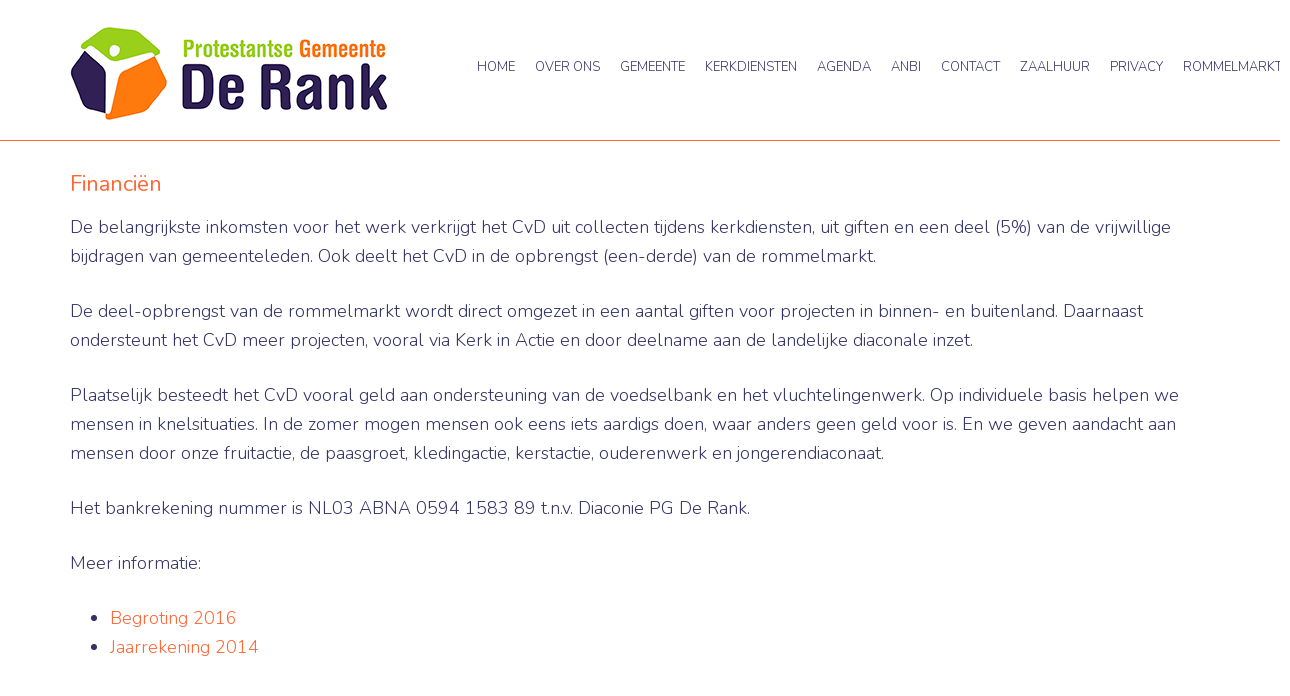

--- FILE ---
content_type: text/html; charset=UTF-8
request_url: https://www.pgderank.nl/gemeente/college-van-diakenen/begroting/
body_size: 8754
content:
<!DOCTYPE html>
<html lang="nl-NL">
<head >
<meta charset="UTF-8" />
<meta name="viewport" content="width=device-width, initial-scale=1" />
<title>Financiën</title>
<meta name='robots' content='max-image-preview:large' />
<link rel='dns-prefetch' href='//fonts.googleapis.com' />
<link rel="alternate" type="application/rss+xml" title="PG De Rank &raquo; feed" href="https://www.pgderank.nl/feed/" />
<link rel="alternate" type="application/rss+xml" title="PG De Rank &raquo; reactiesfeed" href="https://www.pgderank.nl/comments/feed/" />
<link rel="canonical" href="https://www.pgderank.nl/gemeente/college-van-diakenen/begroting/" />
<script type="text/javascript">
/* <![CDATA[ */
window._wpemojiSettings = {"baseUrl":"https:\/\/s.w.org\/images\/core\/emoji\/15.0.3\/72x72\/","ext":".png","svgUrl":"https:\/\/s.w.org\/images\/core\/emoji\/15.0.3\/svg\/","svgExt":".svg","source":{"concatemoji":"https:\/\/www.pgderank.nl\/wp-includes\/js\/wp-emoji-release.min.js?ver=6.6.4"}};
/*! This file is auto-generated */
!function(i,n){var o,s,e;function c(e){try{var t={supportTests:e,timestamp:(new Date).valueOf()};sessionStorage.setItem(o,JSON.stringify(t))}catch(e){}}function p(e,t,n){e.clearRect(0,0,e.canvas.width,e.canvas.height),e.fillText(t,0,0);var t=new Uint32Array(e.getImageData(0,0,e.canvas.width,e.canvas.height).data),r=(e.clearRect(0,0,e.canvas.width,e.canvas.height),e.fillText(n,0,0),new Uint32Array(e.getImageData(0,0,e.canvas.width,e.canvas.height).data));return t.every(function(e,t){return e===r[t]})}function u(e,t,n){switch(t){case"flag":return n(e,"\ud83c\udff3\ufe0f\u200d\u26a7\ufe0f","\ud83c\udff3\ufe0f\u200b\u26a7\ufe0f")?!1:!n(e,"\ud83c\uddfa\ud83c\uddf3","\ud83c\uddfa\u200b\ud83c\uddf3")&&!n(e,"\ud83c\udff4\udb40\udc67\udb40\udc62\udb40\udc65\udb40\udc6e\udb40\udc67\udb40\udc7f","\ud83c\udff4\u200b\udb40\udc67\u200b\udb40\udc62\u200b\udb40\udc65\u200b\udb40\udc6e\u200b\udb40\udc67\u200b\udb40\udc7f");case"emoji":return!n(e,"\ud83d\udc26\u200d\u2b1b","\ud83d\udc26\u200b\u2b1b")}return!1}function f(e,t,n){var r="undefined"!=typeof WorkerGlobalScope&&self instanceof WorkerGlobalScope?new OffscreenCanvas(300,150):i.createElement("canvas"),a=r.getContext("2d",{willReadFrequently:!0}),o=(a.textBaseline="top",a.font="600 32px Arial",{});return e.forEach(function(e){o[e]=t(a,e,n)}),o}function t(e){var t=i.createElement("script");t.src=e,t.defer=!0,i.head.appendChild(t)}"undefined"!=typeof Promise&&(o="wpEmojiSettingsSupports",s=["flag","emoji"],n.supports={everything:!0,everythingExceptFlag:!0},e=new Promise(function(e){i.addEventListener("DOMContentLoaded",e,{once:!0})}),new Promise(function(t){var n=function(){try{var e=JSON.parse(sessionStorage.getItem(o));if("object"==typeof e&&"number"==typeof e.timestamp&&(new Date).valueOf()<e.timestamp+604800&&"object"==typeof e.supportTests)return e.supportTests}catch(e){}return null}();if(!n){if("undefined"!=typeof Worker&&"undefined"!=typeof OffscreenCanvas&&"undefined"!=typeof URL&&URL.createObjectURL&&"undefined"!=typeof Blob)try{var e="postMessage("+f.toString()+"("+[JSON.stringify(s),u.toString(),p.toString()].join(",")+"));",r=new Blob([e],{type:"text/javascript"}),a=new Worker(URL.createObjectURL(r),{name:"wpTestEmojiSupports"});return void(a.onmessage=function(e){c(n=e.data),a.terminate(),t(n)})}catch(e){}c(n=f(s,u,p))}t(n)}).then(function(e){for(var t in e)n.supports[t]=e[t],n.supports.everything=n.supports.everything&&n.supports[t],"flag"!==t&&(n.supports.everythingExceptFlag=n.supports.everythingExceptFlag&&n.supports[t]);n.supports.everythingExceptFlag=n.supports.everythingExceptFlag&&!n.supports.flag,n.DOMReady=!1,n.readyCallback=function(){n.DOMReady=!0}}).then(function(){return e}).then(function(){var e;n.supports.everything||(n.readyCallback(),(e=n.source||{}).concatemoji?t(e.concatemoji):e.wpemoji&&e.twemoji&&(t(e.twemoji),t(e.wpemoji)))}))}((window,document),window._wpemojiSettings);
/* ]]> */
</script>

<link rel='stylesheet' id='beautiful-pro-theme-css' href='https://www.pgderank.nl/wp-content/themes/de%20Rank/style.css?ver=1.0.1' type='text/css' media='all' />
<style id='wp-emoji-styles-inline-css' type='text/css'>

	img.wp-smiley, img.emoji {
		display: inline !important;
		border: none !important;
		box-shadow: none !important;
		height: 1em !important;
		width: 1em !important;
		margin: 0 0.07em !important;
		vertical-align: -0.1em !important;
		background: none !important;
		padding: 0 !important;
	}
</style>
<link rel='stylesheet' id='wp-block-library-css' href='https://www.pgderank.nl/wp-includes/css/dist/block-library/style.min.css?ver=6.6.4' type='text/css' media='all' />
<style id='classic-theme-styles-inline-css' type='text/css'>
/*! This file is auto-generated */
.wp-block-button__link{color:#fff;background-color:#32373c;border-radius:9999px;box-shadow:none;text-decoration:none;padding:calc(.667em + 2px) calc(1.333em + 2px);font-size:1.125em}.wp-block-file__button{background:#32373c;color:#fff;text-decoration:none}
</style>
<style id='global-styles-inline-css' type='text/css'>
:root{--wp--preset--aspect-ratio--square: 1;--wp--preset--aspect-ratio--4-3: 4/3;--wp--preset--aspect-ratio--3-4: 3/4;--wp--preset--aspect-ratio--3-2: 3/2;--wp--preset--aspect-ratio--2-3: 2/3;--wp--preset--aspect-ratio--16-9: 16/9;--wp--preset--aspect-ratio--9-16: 9/16;--wp--preset--color--black: #000000;--wp--preset--color--cyan-bluish-gray: #abb8c3;--wp--preset--color--white: #ffffff;--wp--preset--color--pale-pink: #f78da7;--wp--preset--color--vivid-red: #cf2e2e;--wp--preset--color--luminous-vivid-orange: #ff6900;--wp--preset--color--luminous-vivid-amber: #fcb900;--wp--preset--color--light-green-cyan: #7bdcb5;--wp--preset--color--vivid-green-cyan: #00d084;--wp--preset--color--pale-cyan-blue: #8ed1fc;--wp--preset--color--vivid-cyan-blue: #0693e3;--wp--preset--color--vivid-purple: #9b51e0;--wp--preset--gradient--vivid-cyan-blue-to-vivid-purple: linear-gradient(135deg,rgba(6,147,227,1) 0%,rgb(155,81,224) 100%);--wp--preset--gradient--light-green-cyan-to-vivid-green-cyan: linear-gradient(135deg,rgb(122,220,180) 0%,rgb(0,208,130) 100%);--wp--preset--gradient--luminous-vivid-amber-to-luminous-vivid-orange: linear-gradient(135deg,rgba(252,185,0,1) 0%,rgba(255,105,0,1) 100%);--wp--preset--gradient--luminous-vivid-orange-to-vivid-red: linear-gradient(135deg,rgba(255,105,0,1) 0%,rgb(207,46,46) 100%);--wp--preset--gradient--very-light-gray-to-cyan-bluish-gray: linear-gradient(135deg,rgb(238,238,238) 0%,rgb(169,184,195) 100%);--wp--preset--gradient--cool-to-warm-spectrum: linear-gradient(135deg,rgb(74,234,220) 0%,rgb(151,120,209) 20%,rgb(207,42,186) 40%,rgb(238,44,130) 60%,rgb(251,105,98) 80%,rgb(254,248,76) 100%);--wp--preset--gradient--blush-light-purple: linear-gradient(135deg,rgb(255,206,236) 0%,rgb(152,150,240) 100%);--wp--preset--gradient--blush-bordeaux: linear-gradient(135deg,rgb(254,205,165) 0%,rgb(254,45,45) 50%,rgb(107,0,62) 100%);--wp--preset--gradient--luminous-dusk: linear-gradient(135deg,rgb(255,203,112) 0%,rgb(199,81,192) 50%,rgb(65,88,208) 100%);--wp--preset--gradient--pale-ocean: linear-gradient(135deg,rgb(255,245,203) 0%,rgb(182,227,212) 50%,rgb(51,167,181) 100%);--wp--preset--gradient--electric-grass: linear-gradient(135deg,rgb(202,248,128) 0%,rgb(113,206,126) 100%);--wp--preset--gradient--midnight: linear-gradient(135deg,rgb(2,3,129) 0%,rgb(40,116,252) 100%);--wp--preset--font-size--small: 13px;--wp--preset--font-size--medium: 20px;--wp--preset--font-size--large: 36px;--wp--preset--font-size--x-large: 42px;--wp--preset--spacing--20: 0.44rem;--wp--preset--spacing--30: 0.67rem;--wp--preset--spacing--40: 1rem;--wp--preset--spacing--50: 1.5rem;--wp--preset--spacing--60: 2.25rem;--wp--preset--spacing--70: 3.38rem;--wp--preset--spacing--80: 5.06rem;--wp--preset--shadow--natural: 6px 6px 9px rgba(0, 0, 0, 0.2);--wp--preset--shadow--deep: 12px 12px 50px rgba(0, 0, 0, 0.4);--wp--preset--shadow--sharp: 6px 6px 0px rgba(0, 0, 0, 0.2);--wp--preset--shadow--outlined: 6px 6px 0px -3px rgba(255, 255, 255, 1), 6px 6px rgba(0, 0, 0, 1);--wp--preset--shadow--crisp: 6px 6px 0px rgba(0, 0, 0, 1);}:where(.is-layout-flex){gap: 0.5em;}:where(.is-layout-grid){gap: 0.5em;}body .is-layout-flex{display: flex;}.is-layout-flex{flex-wrap: wrap;align-items: center;}.is-layout-flex > :is(*, div){margin: 0;}body .is-layout-grid{display: grid;}.is-layout-grid > :is(*, div){margin: 0;}:where(.wp-block-columns.is-layout-flex){gap: 2em;}:where(.wp-block-columns.is-layout-grid){gap: 2em;}:where(.wp-block-post-template.is-layout-flex){gap: 1.25em;}:where(.wp-block-post-template.is-layout-grid){gap: 1.25em;}.has-black-color{color: var(--wp--preset--color--black) !important;}.has-cyan-bluish-gray-color{color: var(--wp--preset--color--cyan-bluish-gray) !important;}.has-white-color{color: var(--wp--preset--color--white) !important;}.has-pale-pink-color{color: var(--wp--preset--color--pale-pink) !important;}.has-vivid-red-color{color: var(--wp--preset--color--vivid-red) !important;}.has-luminous-vivid-orange-color{color: var(--wp--preset--color--luminous-vivid-orange) !important;}.has-luminous-vivid-amber-color{color: var(--wp--preset--color--luminous-vivid-amber) !important;}.has-light-green-cyan-color{color: var(--wp--preset--color--light-green-cyan) !important;}.has-vivid-green-cyan-color{color: var(--wp--preset--color--vivid-green-cyan) !important;}.has-pale-cyan-blue-color{color: var(--wp--preset--color--pale-cyan-blue) !important;}.has-vivid-cyan-blue-color{color: var(--wp--preset--color--vivid-cyan-blue) !important;}.has-vivid-purple-color{color: var(--wp--preset--color--vivid-purple) !important;}.has-black-background-color{background-color: var(--wp--preset--color--black) !important;}.has-cyan-bluish-gray-background-color{background-color: var(--wp--preset--color--cyan-bluish-gray) !important;}.has-white-background-color{background-color: var(--wp--preset--color--white) !important;}.has-pale-pink-background-color{background-color: var(--wp--preset--color--pale-pink) !important;}.has-vivid-red-background-color{background-color: var(--wp--preset--color--vivid-red) !important;}.has-luminous-vivid-orange-background-color{background-color: var(--wp--preset--color--luminous-vivid-orange) !important;}.has-luminous-vivid-amber-background-color{background-color: var(--wp--preset--color--luminous-vivid-amber) !important;}.has-light-green-cyan-background-color{background-color: var(--wp--preset--color--light-green-cyan) !important;}.has-vivid-green-cyan-background-color{background-color: var(--wp--preset--color--vivid-green-cyan) !important;}.has-pale-cyan-blue-background-color{background-color: var(--wp--preset--color--pale-cyan-blue) !important;}.has-vivid-cyan-blue-background-color{background-color: var(--wp--preset--color--vivid-cyan-blue) !important;}.has-vivid-purple-background-color{background-color: var(--wp--preset--color--vivid-purple) !important;}.has-black-border-color{border-color: var(--wp--preset--color--black) !important;}.has-cyan-bluish-gray-border-color{border-color: var(--wp--preset--color--cyan-bluish-gray) !important;}.has-white-border-color{border-color: var(--wp--preset--color--white) !important;}.has-pale-pink-border-color{border-color: var(--wp--preset--color--pale-pink) !important;}.has-vivid-red-border-color{border-color: var(--wp--preset--color--vivid-red) !important;}.has-luminous-vivid-orange-border-color{border-color: var(--wp--preset--color--luminous-vivid-orange) !important;}.has-luminous-vivid-amber-border-color{border-color: var(--wp--preset--color--luminous-vivid-amber) !important;}.has-light-green-cyan-border-color{border-color: var(--wp--preset--color--light-green-cyan) !important;}.has-vivid-green-cyan-border-color{border-color: var(--wp--preset--color--vivid-green-cyan) !important;}.has-pale-cyan-blue-border-color{border-color: var(--wp--preset--color--pale-cyan-blue) !important;}.has-vivid-cyan-blue-border-color{border-color: var(--wp--preset--color--vivid-cyan-blue) !important;}.has-vivid-purple-border-color{border-color: var(--wp--preset--color--vivid-purple) !important;}.has-vivid-cyan-blue-to-vivid-purple-gradient-background{background: var(--wp--preset--gradient--vivid-cyan-blue-to-vivid-purple) !important;}.has-light-green-cyan-to-vivid-green-cyan-gradient-background{background: var(--wp--preset--gradient--light-green-cyan-to-vivid-green-cyan) !important;}.has-luminous-vivid-amber-to-luminous-vivid-orange-gradient-background{background: var(--wp--preset--gradient--luminous-vivid-amber-to-luminous-vivid-orange) !important;}.has-luminous-vivid-orange-to-vivid-red-gradient-background{background: var(--wp--preset--gradient--luminous-vivid-orange-to-vivid-red) !important;}.has-very-light-gray-to-cyan-bluish-gray-gradient-background{background: var(--wp--preset--gradient--very-light-gray-to-cyan-bluish-gray) !important;}.has-cool-to-warm-spectrum-gradient-background{background: var(--wp--preset--gradient--cool-to-warm-spectrum) !important;}.has-blush-light-purple-gradient-background{background: var(--wp--preset--gradient--blush-light-purple) !important;}.has-blush-bordeaux-gradient-background{background: var(--wp--preset--gradient--blush-bordeaux) !important;}.has-luminous-dusk-gradient-background{background: var(--wp--preset--gradient--luminous-dusk) !important;}.has-pale-ocean-gradient-background{background: var(--wp--preset--gradient--pale-ocean) !important;}.has-electric-grass-gradient-background{background: var(--wp--preset--gradient--electric-grass) !important;}.has-midnight-gradient-background{background: var(--wp--preset--gradient--midnight) !important;}.has-small-font-size{font-size: var(--wp--preset--font-size--small) !important;}.has-medium-font-size{font-size: var(--wp--preset--font-size--medium) !important;}.has-large-font-size{font-size: var(--wp--preset--font-size--large) !important;}.has-x-large-font-size{font-size: var(--wp--preset--font-size--x-large) !important;}
:where(.wp-block-post-template.is-layout-flex){gap: 1.25em;}:where(.wp-block-post-template.is-layout-grid){gap: 1.25em;}
:where(.wp-block-columns.is-layout-flex){gap: 2em;}:where(.wp-block-columns.is-layout-grid){gap: 2em;}
:root :where(.wp-block-pullquote){font-size: 1.5em;line-height: 1.6;}
</style>
<style id='calendar-style-inline-css' type='text/css'>
    .calnk a:hover { 
        background-position:0 0;
        text-decoration:none;  
        color:#FF6633;
     }
    .calnk a:visited { 
       text-decoration:none;
        color:#FF6633;
   }
    .calnk a {
        text-decoration:none; 
        color:#FF6633; 
      }
    .calnk a > span {
       display:none; 
  }

    .calnk a:hover > span {
 /*       color:#333333; 
        background:#F6F79B; 
        display:block;
        position:absolute; 
        margin-top:1px; 
        padding:5px; 
        width:auto;
        z-index:100;
        line-height:1.2em;
*/    }

    .calendar-table {
        border:0 !important;
        width:100% !important;
        border-collapse:separate !important;
        border-spacing:2px !important;
    }
    .calendar-heading {
        height:25px;
        text-align:center;
        background-color:#E4EBE3;
    }
    .calendar-next {
        width:20%;
        text-align:center;
        border:none;
    }
    .calendar-prev {
        width:20%;
        text-align:center;
        border:none;
    }
    .calendar-month {
        width:60%;
        text-align:center;
        font-weight:bold;
        border:none;
    }
    .normal-day-heading {
        text-align:center;
        width:25px;
        height:25px;
        font-size:0.8em;
        border:1px solid #DFE6DE;
        background-color:#EBF2EA;
    }
    .weekend-heading {
        text-align:center;
        width:25px;
        height:25px;
        font-size:0.8em;
        border:1px solid #DFE6DE;
        background-color:#EBF2EA;
        color:#FF0000;
    }
    .day-with-date {
        vertical-align:text-top;
        text-align:left;
        width:60px;
        height:60px;
        border:1px solid #DFE6DE;
    }
    .no-events {

    }
    .day-without-date {
        width:60px;
        height:60px;
        border:1px solid #E9F0E8;
    }
    span.weekend {
        color:#FF0000;
    }
    .current-day {
        vertical-align:text-top;
        text-align:left;
        width:60px;
        height:60px;
        border:1px solid #BFBFBF;
        background-color:#E4EBE3;
    }
    span.event {
        font-size:0.75em;
    }
    .kjo-link {
        font-size:0.75em;
        text-align:center;
    }
    .calendar-date-switcher {
        height:25px;
        text-align:center;
        border:1px solid #D6DED5;
        background-color:#E4EBE3;
    }
    .calendar-date-switcher form {
        margin:2px;
    }
    .calendar-date-switcher input {
        border:1px #D6DED5 solid;
        margin:0;
    }
    .calendar-date-switcher input[type=submit] {
        padding:3px 10px;
    }
    .calendar-date-switcher select {
        border:1px #D6DED5 solid;
        margin:0;
    }
    .calnk a:hover span span.event-title {
/*        padding:0;
        text-align:center;
        font-weight:bold;
        font-size:1.2em;
        margin-left:0px;
*/    }

    .calnk a:hover span span.event-title-break {
 /*       display:block;
        width:96%;
        text-align:center;
        height:1px;
        margin-top:5px;
        margin-right:2%;
        padding:0;
        background-color:#000000;
        margin-left:0px;
*/    }
    .calnk a:hover span span.event-content-break {
/*        display:block;
        width:96%;
        text-align:center;
        height:1px;
        margin-top:5px;
        margin-right:2%;
        padding:0;
        background-color:#000000;
        margin-left:0px;
*/    }
    .page-upcoming-events {
        font-size:80%;
    }
    .page-todays-events {
        font-size:80%;
    }
    .calendar-table table,
    .calendar-table tbody,
    .calendar-table tr,
    .calendar-table td {
        margin:0 !important;
        padding:0 !important;
    }
    table.calendar-table {
        margin-bottom:5px !important;
    }
    .cat-key {
        width:100%;
        margin-top:30px;
        padding:5px;
        border:0 !important;
    }
    .cal-separate {
       border:0 !important;
       margin-top:10px;
    }
    table.cat-key {
       margin-top:5px !important;
       border:1px solid #DFE6DE !important;
       border-collapse:separate !important;
       border-spacing:4px !important;
       margin-left:2px !important;
       width:99.5% !important;
       margin-bottom:5px !important;
    }
    .minical-day {
       background-color:#F6F79B;
    }
    .cat-key td {
       border:0 !important;
    }
</style>
<link rel='stylesheet' id='google-typography-font-css' href='//fonts.googleapis.com/css?family=Nunito:300|Nunito:normal' type='text/css' media='all' />
<link rel='stylesheet' id='magic-liquidizer-table-style-css' href='https://www.pgderank.nl/wp-content/plugins/magic-liquidizer-responsive-table/idcss/ml-responsive-table.css?ver=2.0.3' type='text/css' media='all' />
<link rel='stylesheet' id='widgetopts-styles-css' href='https://www.pgderank.nl/wp-content/plugins/widget-options/assets/css/widget-options.css?ver=4.1.3' type='text/css' media='all' />
<link rel='stylesheet' id='sidebar-login-css' href='https://www.pgderank.nl/wp-content/plugins/sidebar-login/build/sidebar-login.css?ver=1603058053' type='text/css' media='all' />
<link rel='stylesheet' id='dashicons-css' href='https://www.pgderank.nl/wp-includes/css/dashicons.min.css?ver=6.6.4' type='text/css' media='all' />
<link rel='stylesheet' id='google-fonts-css' href='//fonts.googleapis.com/css?family=Lato%3A300%2C400%2C700%7CRaleway%3A400%2C500&#038;ver=1.0.1' type='text/css' media='all' />
<script type="text/javascript" src="https://www.pgderank.nl/wp-includes/js/jquery/jquery.min.js?ver=3.7.1" id="jquery-core-js"></script>
<script type="text/javascript" src="https://www.pgderank.nl/wp-includes/js/jquery/jquery-migrate.min.js?ver=3.4.1" id="jquery-migrate-js"></script>
<script type="text/javascript" src="https://www.pgderank.nl/wp-content/plugins/magic-liquidizer-responsive-table/idjs/ml.responsive.table.min.js?ver=2.0.3" id="magic-liquidizer-table-js"></script>
<script type="text/javascript" src="https://www.pgderank.nl/wp-content/themes/de%20Rank/js/responsive-menu.js?ver=1.0.0" id="beautiful-responsive-menu-js"></script>
<link rel="https://api.w.org/" href="https://www.pgderank.nl/wp-json/" /><link rel="alternate" title="JSON" type="application/json" href="https://www.pgderank.nl/wp-json/wp/v2/pages/55" /><link rel="EditURI" type="application/rsd+xml" title="RSD" href="https://www.pgderank.nl/xmlrpc.php?rsd" />
<link rel="alternate" title="oEmbed (JSON)" type="application/json+oembed" href="https://www.pgderank.nl/wp-json/oembed/1.0/embed?url=https%3A%2F%2Fwww.pgderank.nl%2Fgemeente%2Fcollege-van-diakenen%2Fbegroting%2F" />
<link rel="alternate" title="oEmbed (XML)" type="text/xml+oembed" href="https://www.pgderank.nl/wp-json/oembed/1.0/embed?url=https%3A%2F%2Fwww.pgderank.nl%2Fgemeente%2Fcollege-van-diakenen%2Fbegroting%2F&#038;format=xml" />

<style type="text/css">
.genesis-nav-menu a { font-family: "Nunito"; font-weight: 300; font-size: 13px; color: #333366;  }
.entry-title a, .widget .widget-title a{ font-family: "Nunito"; font-weight: normal; font-size: 24px; color: #99cc33;  }
h1, h2, h3, h4{ font-family: "Nunito"; font-weight: normal; font-size: 24px; color: #ff6633;  }
p, ul, li, body{ font-family: "Nunito"; font-weight: 300; font-size: 18px; color: #333366;  }
</style>
<script type="text/javascript">
(function(url){
	if(/(?:Chrome\/26\.0\.1410\.63 Safari\/537\.31|WordfenceTestMonBot)/.test(navigator.userAgent)){ return; }
	var addEvent = function(evt, handler) {
		if (window.addEventListener) {
			document.addEventListener(evt, handler, false);
		} else if (window.attachEvent) {
			document.attachEvent('on' + evt, handler);
		}
	};
	var removeEvent = function(evt, handler) {
		if (window.removeEventListener) {
			document.removeEventListener(evt, handler, false);
		} else if (window.detachEvent) {
			document.detachEvent('on' + evt, handler);
		}
	};
	var evts = 'contextmenu dblclick drag dragend dragenter dragleave dragover dragstart drop keydown keypress keyup mousedown mousemove mouseout mouseover mouseup mousewheel scroll'.split(' ');
	var logHuman = function() {
		if (window.wfLogHumanRan) { return; }
		window.wfLogHumanRan = true;
		var wfscr = document.createElement('script');
		wfscr.type = 'text/javascript';
		wfscr.async = true;
		wfscr.src = url + '&r=' + Math.random();
		(document.getElementsByTagName('head')[0]||document.getElementsByTagName('body')[0]).appendChild(wfscr);
		for (var i = 0; i < evts.length; i++) {
			removeEvent(evts[i], logHuman);
		}
	};
	for (var i = 0; i < evts.length; i++) {
		addEvent(evts[i], logHuman);
	}
})('//www.pgderank.nl/?wordfence_lh=1&hid=C11B9CBBCD757FEB6913B24F32406FDD');
</script><link rel="icon" href="https://www.pgderank.nl/wp-content/plugins/genesis-favicon-uploader/favicons/favicon.ico" />
<style type="text/css">.site-title a { background: url(https://www.pgderank.nl/wp-content/uploads/2014/10/LogoPGDeRank-320x120.png) no-repeat !important; }</style>
<style type='text/css'>.custom-background .site-header-banner { background: url(https://www.pgderank.nl/wp-content/uploads/2014/10/banner_deuren.jpg) #d3d3d3 no-repeat left scroll; } </style></head>
<body class="page-template-default page page-id-55 page-child parent-pageid-324 custom-background custom-header header-image full-width-content genesis-breadcrumbs-hidden genesis-footer-widgets-hidden beautiful" itemscope itemtype="https://schema.org/WebPage"><div class="site-container"><header class="site-header" itemscope itemtype="https://schema.org/WPHeader"><div class="wrap"><div class="title-area"><p class="site-title" itemprop="headline"><a href="https://www.pgderank.nl/">PG De Rank</a></p><p class="site-description" itemprop="description">Protestantse Gemeente De Rank Nieuw-Vennep</p></div><div class="widget-area header-widget-area"><section id="nav_menu-2" class="widget widget_nav_menu"><div class="widget-wrap"><nav class="nav-header" itemscope itemtype="https://schema.org/SiteNavigationElement"><ul id="menu-hoofdmenu" class="menu genesis-nav-menu"><li id="menu-item-190" class="menu-item menu-item-type-custom menu-item-object-custom menu-item-home menu-item-has-children menu-item-190"><a href="https://www.pgderank.nl/" itemprop="url"><span itemprop="name">Home</span></a>
<ul class="sub-menu">
	<li id="menu-item-195" class="menu-item menu-item-type-taxonomy menu-item-object-category menu-item-195"><a href="https://www.pgderank.nl/category/nieuws/" itemprop="url"><span itemprop="name">Nieuws</span></a></li>
</ul>
</li>
<li id="menu-item-98" class="menu-item menu-item-type-post_type menu-item-object-page menu-item-has-children menu-item-98"><a href="https://www.pgderank.nl/over-ons/" itemprop="url"><span itemprop="name">Over ons</span></a>
<ul class="sub-menu">
	<li id="menu-item-15164" class="menu-item menu-item-type-post_type menu-item-object-page menu-item-15164"><a href="https://www.pgderank.nl/onze-missie-en-we-zijn-en-willen-zijn/" itemprop="url"><span itemprop="name">Onze missie en We zijn en willen zijn</span></a></li>
	<li id="menu-item-1986" class="menu-item menu-item-type-post_type menu-item-object-page menu-item-1986"><a href="https://www.pgderank.nl/over-ons/kinderen-en-jongeren/" itemprop="url"><span itemprop="name">Kinderen en jongeren</span></a></li>
	<li id="menu-item-96" class="menu-item menu-item-type-post_type menu-item-object-page menu-item-96"><a href="https://www.pgderank.nl/over-ons/predikanten/" itemprop="url"><span itemprop="name">Predikanten</span></a></li>
	<li id="menu-item-1981" class="menu-item menu-item-type-post_type menu-item-object-page menu-item-1981"><a href="https://www.pgderank.nl/over-ons/organisten-en-cantor/" itemprop="url"><span itemprop="name">Organisten en cantor</span></a></li>
	<li id="menu-item-306" class="menu-item menu-item-type-post_type menu-item-object-page menu-item-306"><a href="https://www.pgderank.nl/over-ons/fotos-van-onze-kerk/" itemprop="url"><span itemprop="name">Foto’s van onze kerk</span></a></li>
</ul>
</li>
<li id="menu-item-319" class="menu-item menu-item-type-post_type menu-item-object-page current-page-ancestor current-menu-ancestor current_page_ancestor menu-item-has-children menu-item-319"><a href="https://www.pgderank.nl/gemeente/" itemprop="url"><span itemprop="name">Gemeente</span></a>
<ul class="sub-menu">
	<li id="menu-item-332" class="menu-item menu-item-type-post_type menu-item-object-page menu-item-has-children menu-item-332"><a href="https://www.pgderank.nl/gemeente/kerkenraad/" itemprop="url"><span itemprop="name">Kerkenraad</span></a>
	<ul class="sub-menu">
		<li id="menu-item-94" class="menu-item menu-item-type-post_type menu-item-object-page menu-item-94"><a href="https://www.pgderank.nl/gemeente/kerkenraad/meerjarenbeleidsplan/" itemprop="url"><span itemprop="name">Meerjaren beleidsplan</span></a></li>
		<li id="menu-item-99" class="menu-item menu-item-type-post_type menu-item-object-page menu-item-99"><a href="https://www.pgderank.nl/gemeente/kerkenraad/rayons/" itemprop="url"><span itemprop="name">Rayons</span></a></li>
	</ul>
</li>
	<li id="menu-item-330" class="menu-item menu-item-type-post_type menu-item-object-page menu-item-has-children menu-item-330"><a href="https://www.pgderank.nl/gemeente/college-van-kerkrentmeesters/" itemprop="url"><span itemprop="name">College van Kerkrentmeesters</span></a>
	<ul class="sub-menu">
		<li id="menu-item-85" class="menu-item menu-item-type-post_type menu-item-object-page menu-item-has-children menu-item-85"><a href="https://www.pgderank.nl/gemeente/college-van-kerkrentmeesters/gebouwen/" itemprop="url"><span itemprop="name">Gebouwen</span></a>
		<ul class="sub-menu">
			<li id="menu-item-27830" class="menu-item menu-item-type-post_type menu-item-object-page menu-item-27830"><a href="https://www.pgderank.nl/zonnepanelen/" itemprop="url"><span itemprop="name">Informatie over het zonnepanelen project</span></a></li>
		</ul>
</li>
		<li id="menu-item-84" class="menu-item menu-item-type-post_type menu-item-object-page menu-item-84"><a href="https://www.pgderank.nl/gemeente/college-van-kerkrentmeesters/financien/" itemprop="url"><span itemprop="name">Financiën</span></a></li>
		<li id="menu-item-2012" class="menu-item menu-item-type-post_type menu-item-object-page menu-item-2012"><a href="https://www.pgderank.nl/gemeente/college-van-kerkrentmeesters/collectebonnen/" itemprop="url"><span itemprop="name">Collectebonnen</span></a></li>
		<li id="menu-item-90" class="menu-item menu-item-type-post_type menu-item-object-page menu-item-90"><a href="https://www.pgderank.nl/gemeente/college-van-kerkrentmeesters/kerkbalans/" itemprop="url"><span itemprop="name">Kerkbalans</span></a></li>
		<li id="menu-item-100" class="menu-item menu-item-type-post_type menu-item-object-page menu-item-100"><a href="https://www.pgderank.nl/gemeente/college-van-kerkrentmeesters/rommelmarkt/" itemprop="url"><span itemprop="name">Rommelmarkt</span></a></li>
		<li id="menu-item-86" class="menu-item menu-item-type-post_type menu-item-object-page menu-item-86"><a href="https://www.pgderank.nl/gemeente/college-van-kerkrentmeesters/grafisch-bureau/" itemprop="url"><span itemprop="name">Grafisch Bureau</span></a></li>
		<li id="menu-item-92" class="menu-item menu-item-type-post_type menu-item-object-page menu-item-92"><a href="https://www.pgderank.nl/gemeente/college-van-kerkrentmeesters/ledenadministratie/" itemprop="url"><span itemprop="name">Ledenadministratie</span></a></li>
	</ul>
</li>
	<li id="menu-item-329" class="menu-item menu-item-type-post_type menu-item-object-page current-page-ancestor current-menu-ancestor current-menu-parent current-page-parent current_page_parent current_page_ancestor menu-item-has-children menu-item-329"><a href="https://www.pgderank.nl/gemeente/college-van-diakenen/" itemprop="url"><span itemprop="name">College van Diakenen</span></a>
	<ul class="sub-menu">
		<li id="menu-item-88" class="menu-item menu-item-type-post_type menu-item-object-page menu-item-88"><a href="https://www.pgderank.nl/gemeente/college-van-diakenen/jaarplan/" itemprop="url"><span itemprop="name">Diaconale inzet</span></a></li>
		<li id="menu-item-4639" class="menu-item menu-item-type-post_type menu-item-object-page menu-item-4639"><a href="https://www.pgderank.nl/sociale-kaart/" itemprop="url"><span itemprop="name">Sociale kaart</span></a></li>
		<li id="menu-item-607" class="menu-item menu-item-type-post_type menu-item-object-page menu-item-607"><a href="https://www.pgderank.nl/jongerenproject/" itemprop="url"><span itemprop="name">Jongerenproject</span></a></li>
		<li id="menu-item-81" class="menu-item menu-item-type-post_type menu-item-object-page current-menu-item page_item page-item-55 current_page_item menu-item-81"><a href="https://www.pgderank.nl/gemeente/college-van-diakenen/begroting/" aria-current="page" itemprop="url"><span itemprop="name">Financiën</span></a></li>
		<li id="menu-item-89" class="menu-item menu-item-type-post_type menu-item-object-page menu-item-89"><a href="https://www.pgderank.nl/gemeente/college-van-diakenen/kerk-in-actie/" itemprop="url"><span itemprop="name">Kerk in Actie</span></a></li>
		<li id="menu-item-79" class="menu-item menu-item-type-post_type menu-item-object-page menu-item-79"><a href="https://www.pgderank.nl/gemeente/college-van-diakenen/amnesty/" itemprop="url"><span itemprop="name">Amnesty</span></a></li>
		<li id="menu-item-11838" class="menu-item menu-item-type-post_type menu-item-object-page menu-item-11838"><a href="https://www.pgderank.nl/gemeente/college-van-diakenen/open-eettafel/" itemprop="url"><span itemprop="name">Open eettafel</span></a></li>
	</ul>
</li>
	<li id="menu-item-328" class="menu-item menu-item-type-post_type menu-item-object-page menu-item-has-children menu-item-328"><a href="https://www.pgderank.nl/gemeente/taakgroepen/" itemprop="url"><span itemprop="name">Taakgroepen</span></a>
	<ul class="sub-menu">
		<li id="menu-item-103" class="menu-item menu-item-type-post_type menu-item-object-page menu-item-103"><a href="https://www.pgderank.nl/gemeente/taakgroepen/taakgroep-eredienst/" itemprop="url"><span itemprop="name">Taakgroep Eredienst</span></a></li>
		<li id="menu-item-104" class="menu-item menu-item-type-post_type menu-item-object-page menu-item-104"><a href="https://www.pgderank.nl/gemeente/taakgroepen/taakgroep-jeugd-en-jongeren/" itemprop="url"><span itemprop="name">Taakgroep Jeugd en Jongeren</span></a></li>
		<li id="menu-item-105" class="menu-item menu-item-type-post_type menu-item-object-page menu-item-has-children menu-item-105"><a href="https://www.pgderank.nl/gemeente/taakgroepen/taakgroep-pastoraat/" itemprop="url"><span itemprop="name">Taakgroep Pastoraat</span></a>
		<ul class="sub-menu">
			<li id="menu-item-11839" class="menu-item menu-item-type-post_type menu-item-object-page menu-item-11839"><a href="https://www.pgderank.nl/gemeente/taakgroepen/taakgroep-pastoraat/ouderencontactgroep/" itemprop="url"><span itemprop="name">Ouderencontactgroep</span></a></li>
		</ul>
</li>
		<li id="menu-item-106" class="menu-item menu-item-type-post_type menu-item-object-page menu-item-106"><a href="https://www.pgderank.nl/gemeente/taakgroepen/taakgroep-toerusting/" itemprop="url"><span itemprop="name">Taakgroep Toerusting</span></a></li>
	</ul>
</li>
	<li id="menu-item-9730" class="menu-item menu-item-type-post_type menu-item-object-page menu-item-9730"><a href="https://www.pgderank.nl/het-kleurenpalet/" itemprop="url"><span itemprop="name">Het Kleurenpalet</span></a></li>
	<li id="menu-item-239" class="menu-item menu-item-type-post_type menu-item-object-page menu-item-239"><a href="https://www.pgderank.nl/vacatures/" itemprop="url"><span itemprop="name">Vacatures</span></a></li>
</ul>
</li>
<li id="menu-item-101" class="menu-item menu-item-type-post_type menu-item-object-page menu-item-has-children menu-item-101"><a href="https://www.pgderank.nl/erediensten/" itemprop="url"><span itemprop="name">Kerkdiensten</span></a>
<ul class="sub-menu">
	<li id="menu-item-20667" class="menu-item menu-item-type-post_type menu-item-object-page menu-item-20667"><a href="https://www.pgderank.nl/kerkonline/" itemprop="url"><span itemprop="name">Kerkonline</span></a></li>
	<li id="menu-item-82" class="menu-item menu-item-type-post_type menu-item-object-page menu-item-82"><a href="https://www.pgderank.nl/erediensten/cantorij/" itemprop="url"><span itemprop="name">Cantorij</span></a></li>
	<li id="menu-item-80" class="menu-item menu-item-type-post_type menu-item-object-page menu-item-80"><a href="https://www.pgderank.nl/erediensten/autorijdienst/" itemprop="url"><span itemprop="name">Autorijdienst</span></a></li>
</ul>
</li>
<li id="menu-item-33024" class="menu-item menu-item-type-custom menu-item-object-custom menu-item-has-children menu-item-33024"><a href="https://www.pgderank.nl/wp-content/agendaPGDR/weekagenda.php" itemprop="url"><span itemprop="name">AGENDA</span></a>
<ul class="sub-menu">
	<li id="menu-item-35441" class="menu-item menu-item-type-custom menu-item-object-custom menu-item-35441"><a href="https://www.pgderank.nl/wp-content/agendaPGDR/kerkdienstrooster.php" itemprop="url"><span itemprop="name">Kerkdienstrooster</span></a></li>
</ul>
</li>
<li id="menu-item-1989" class="menu-item menu-item-type-post_type menu-item-object-page menu-item-has-children menu-item-1989"><a href="https://www.pgderank.nl/anbi/" itemprop="url"><span itemprop="name">ANBI</span></a>
<ul class="sub-menu">
	<li id="menu-item-1997" class="menu-item menu-item-type-post_type menu-item-object-page menu-item-1997"><a href="https://www.pgderank.nl/anbi/anbi-pg-de-rank/" itemprop="url"><span itemprop="name">PG De Rank</span></a></li>
	<li id="menu-item-1996" class="menu-item menu-item-type-post_type menu-item-object-page menu-item-1996"><a href="https://www.pgderank.nl/anbi/anbi-college-van-diakenen/" itemprop="url"><span itemprop="name">Diaconie</span></a></li>
</ul>
</li>
<li id="menu-item-679" class="menu-item menu-item-type-post_type menu-item-object-page menu-item-has-children menu-item-679"><a href="https://www.pgderank.nl/contact/" itemprop="url"><span itemprop="name">Contact</span></a>
<ul class="sub-menu">
	<li id="menu-item-2000" class="menu-item menu-item-type-post_type menu-item-object-page menu-item-2000"><a href="https://www.pgderank.nl/contact/informatie/" itemprop="url"><span itemprop="name">Informatie</span></a></li>
	<li id="menu-item-10210" class="menu-item menu-item-type-post_type menu-item-object-page menu-item-10210"><a href="https://www.pgderank.nl/bankrekening-protestantse-gemeente-de-rank/" itemprop="url"><span itemprop="name">Bankrekeningnummer</span></a></li>
	<li id="menu-item-78" class="menu-item menu-item-type-post_type menu-item-object-page menu-item-78"><a href="https://www.pgderank.nl/contact/adressen/" itemprop="url"><span itemprop="name">Adressen</span></a></li>
	<li id="menu-item-34849" class="menu-item menu-item-type-post_type menu-item-object-page menu-item-34849"><a href="https://www.pgderank.nl/vertrouwenspersonen/" itemprop="url"><span itemprop="name">Vertrouwenspersonen</span></a></li>
	<li id="menu-item-83" class="menu-item menu-item-type-post_type menu-item-object-page menu-item-83"><a href="https://www.pgderank.nl/contact/contactformulier/" itemprop="url"><span itemprop="name">Contactformulier</span></a></li>
</ul>
</li>
<li id="menu-item-338" class="menu-item menu-item-type-post_type menu-item-object-page menu-item-338"><a href="https://www.pgderank.nl/over-ons/zaalhuur/" itemprop="url"><span itemprop="name">Zaalhuur</span></a></li>
<li id="menu-item-12725" class="menu-item menu-item-type-post_type menu-item-object-page menu-item-12725"><a href="https://www.pgderank.nl/privacy/" itemprop="url"><span itemprop="name">Privacy</span></a></li>
<li id="menu-item-33656" class="menu-item menu-item-type-post_type menu-item-object-page menu-item-33656"><a href="https://www.pgderank.nl/gemeente/college-van-kerkrentmeesters/rommelmarkt/" itemprop="url"><span itemprop="name">Rommelmarkt</span></a></li>
</ul></nav></div></section>
</div></div></header><div class="header-two"></div><div class="site-inner"><div class="content-sidebar-wrap"><main class="content"><article class="post-55 page type-page status-publish entry" aria-label="Financiën" itemscope itemtype="https://schema.org/CreativeWork"><header class="entry-header"><h1 class="entry-title" itemprop="headline">Financiën</h1>
</header><div class="entry-content" itemprop="text"><p>De belangrijkste inkomsten voor het werk verkrijgt het CvD uit collecten tijdens kerkdiensten, uit giften en een deel (5%) van de vrijwillige bijdragen van gemeenteleden. Ook deelt het CvD in de opbrengst (een-derde) van de rommelmarkt.</p>
<p>De deel-opbrengst van de rommelmarkt wordt direct omgezet in een aantal giften voor projecten in binnen- en buitenland. Daarnaast ondersteunt het CvD meer projecten, vooral via Kerk in Actie en door deelname aan de landelijke diaconale inzet.</p>
<p>Plaatselijk besteedt het CvD vooral geld aan ondersteuning van de voedselbank en het vluchtelingenwerk. Op individuele basis helpen we mensen in knelsituaties. In de zomer mogen mensen ook eens iets aardigs doen, waar anders geen geld voor is. En we geven aandacht aan mensen door onze fruitactie, de paasgroet, kledingactie, kerstactie, ouderenwerk en jongerendiaconaat.</p>
<p>Het bankrekening nummer is NL03 ABNA 0594 1583 89 t.n.v. Diaconie PG De Rank.</p>
<p>Meer informatie:</p>
<ul>
<li><a href="http://www.pgderank.nl/wp-content/uploads/2014/06/CvD-Begroting-2016.pdf" target="_blank" rel="">Begroting 2016</a></li>
<li><a href="http://www.pgderank.nl/wp-content/uploads/2014/06/CvD-Jaarrekening-2014.pdf" target="_blank">Jaarrekening 2014</a></li>
</ul>
</div></article></main></div></div><footer class="site-footer" itemscope itemtype="https://schema.org/WPFooter"><div class="wrap"><div class="creds">
Copyright ©    2026 PGDeRank.nl 
</div> </div></footer></div>
<script type='text/javascript'>
	//<![CDATA[
    jQuery(document).ready(function($) { 
    	$('html').MagicLiquidizerTable({ whichelement: 'table', breakpoint: '780', headerSelector: 'thead td, thead th, tr th', bodyRowSelector: 'tbody tr, tr', table: '1' })
    })
	//]]>
</script> 	
<script type="text/javascript" src="https://www.pgderank.nl/wp-includes/js/comment-reply.min.js?ver=6.6.4" id="comment-reply-js" async="async" data-wp-strategy="async"></script>
<script type="text/javascript" id="no-right-click-images-admin-js-extra">
/* <![CDATA[ */
var nrci_opts = {"gesture":"1","drag":"1","touch":"1","admin":"1"};
/* ]]> */
</script>
<script type="text/javascript" src="https://www.pgderank.nl/wp-content/plugins/no-right-click-images-plugin/js/no-right-click-images-frontend.js?ver=4.1" id="no-right-click-images-admin-js"></script>
</body></html>


<!-- Page cached by LiteSpeed Cache 7.7 on 2026-01-27 20:12:12 -->